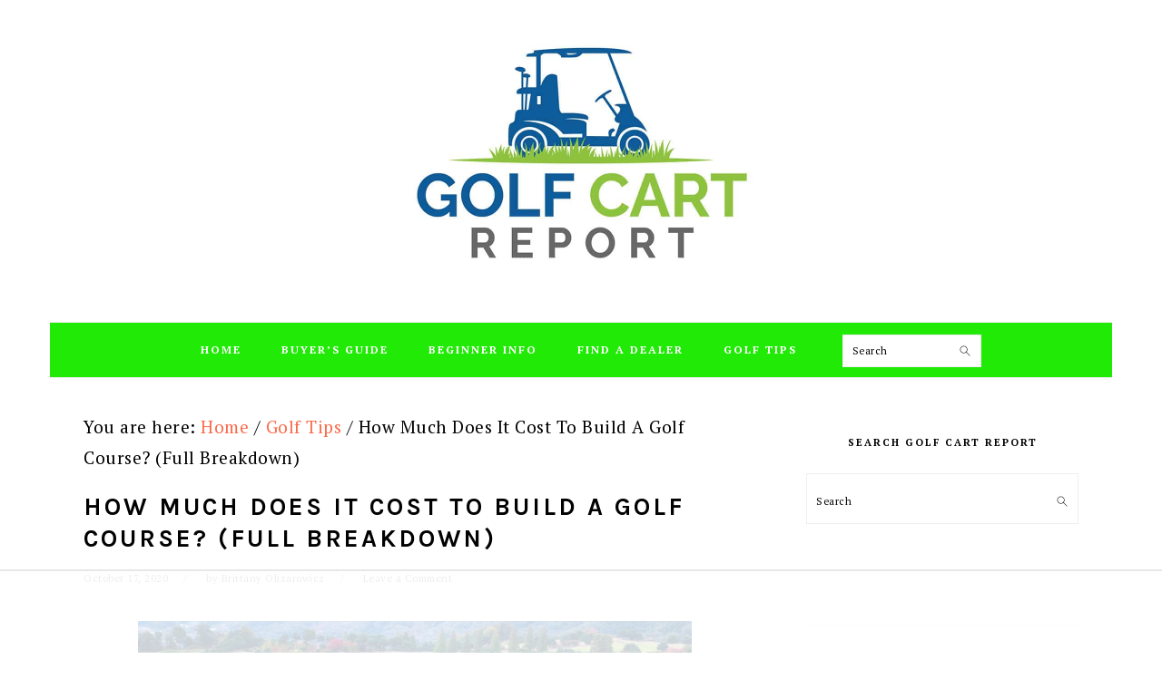

--- FILE ---
content_type: text/html
request_url: https://api.intentiq.com/profiles_engine/ProfilesEngineServlet?at=39&mi=10&dpi=936734067&pt=17&dpn=1&iiqidtype=2&iiqpcid=7b429b0e-28cf-4fe6-80e4-c4386e002473&iiqpciddate=1769186876128&pcid=4f30fa75-5fe5-4b3c-923f-76b1844761ab&idtype=3&gdpr=0&japs=false&jaesc=0&jafc=0&jaensc=0&jsver=0.33&testGroup=A&source=pbjs&ABTestingConfigurationSource=group&abtg=A&vrref=https%3A%2F%2Fwww.golfcartreport.com
body_size: 53
content:
{"abPercentage":97,"adt":1,"ct":2,"isOptedOut":false,"data":{"eids":[]},"dbsaved":"false","ls":true,"cttl":86400000,"abTestUuid":"g_e64cda78-a8f3-4060-be61-6d40088e866e","tc":9,"sid":-656051321}

--- FILE ---
content_type: text/html; charset=utf-8
request_url: https://www.google.com/recaptcha/api2/aframe
body_size: 269
content:
<!DOCTYPE HTML><html><head><meta http-equiv="content-type" content="text/html; charset=UTF-8"></head><body><script nonce="WsD5X6qPYBuIa3M2__xFUQ">/** Anti-fraud and anti-abuse applications only. See google.com/recaptcha */ try{var clients={'sodar':'https://pagead2.googlesyndication.com/pagead/sodar?'};window.addEventListener("message",function(a){try{if(a.source===window.parent){var b=JSON.parse(a.data);var c=clients[b['id']];if(c){var d=document.createElement('img');d.src=c+b['params']+'&rc='+(localStorage.getItem("rc::a")?sessionStorage.getItem("rc::b"):"");window.document.body.appendChild(d);sessionStorage.setItem("rc::e",parseInt(sessionStorage.getItem("rc::e")||0)+1);localStorage.setItem("rc::h",'1769186897469');}}}catch(b){}});window.parent.postMessage("_grecaptcha_ready", "*");}catch(b){}</script></body></html>

--- FILE ---
content_type: text/plain
request_url: https://rtb.openx.net/openrtbb/prebidjs
body_size: -228
content:
{"id":"5e36aa83-351d-4d89-b8c0-047036bcc2d9","nbr":0}

--- FILE ---
content_type: text/plain
request_url: https://rtb.openx.net/openrtbb/prebidjs
body_size: -228
content:
{"id":"35262ca9-6fe3-4aa9-82f4-7bd76a7a44e6","nbr":0}

--- FILE ---
content_type: text/plain; charset=utf-8
request_url: https://ads.adthrive.com/http-api/cv2
body_size: 6223
content:
{"om":["0107o7j9","07qjzu81","07s9rhht","088iw0y0","0929nj63","0FNiGn--56E","0a8iramy","0hly8ynw","0iyi1awv","0p298ycs8g7","0p5m22mv","0sm4lr19","0tgj3gqz","0z2q3gf2","1","1011_302_56982301","101779_7764-1036204","1028_8728253","10298ua7afe","10310289136970_462615833","1043_202078385","10ua7afe","11142692","11421707","11509227","11896988","11964869","12010084","12010088","12168663","12169133","12171164","12176509","124843_10","124844_23","124848_8","124853_8","12952196","1453468","1610326628","1611092","16x7UEIxQu8","17_23391215","17_23487692","17_24696320","17_24767241","1891/84814","1alog27e","1h7yhpl7","1qycnxb6","1r7rfn75","1zjn1epv","201672019","201735632","202430_200_EAAYACogrPcXlVDpv4mCpFHbtASH4.EGy-m7zq791oD26KFcrCUyBCeqWqs_","202d4qe7","206_262594","206_440665","206_522709","2132:42602454","2132:42828302","2132:45327625","2132:45970495","2132:46039087","2132:46039891","2179:589289985696794383","2249:650628516","2249:650628575","2249:662425279","2249:691914577","2249:691925891","2307:00xbjwwl","2307:0fhptxpv","2307:13un7jsm","2307:2rhihii2","2307:3xh2cwy9","2307:45yw802f","2307:4etfwvf1","2307:4npk06v9","2307:5s8wi8hf","2307:77gj3an4","2307:7fmk89yf","2307:7h5ymc3x","2307:7xb3th35","2307:875v1cu3","2307:8orkh93v","2307:98xzy0ek","2307:9ign6cx0","2307:9krcxphu","2307:9t6gmxuz","2307:9w5l00h3","2307:a2uqytjp","2307:b5e77p2y","2307:bd5xg6f6","2307:bu0fzuks","2307:c3tpbb4r","2307:cv0h9mrv","2307:cx0cyl2x","2307:dfru8eib","2307:f3tdw9f3","2307:fbswp7rk","2307:fevt4ewx","2307:fpbj0p83","2307:fqeh4hao","2307:fz6wn1e1","2307:g749lgab","2307:gn3plkq1","2307:hfqgqvcv","2307:hl4tvc28","2307:hlx2b72j","2307:hswgcqif","2307:i1stv4us","2307:iiu0wq3s","2307:ixtrvado","2307:kuzv8ufm","2307:l0mfc5zl","2307:m6rbrf6z","2307:mne39gsk","2307:ogo426bi","2307:rdwfobyr","2307:s00uohbj","2307:s2ahu2ae","2307:s4s41bit","2307:tteuf1og","2307:tusooher","2307:u30fsj32","2307:u7p1kjgp","2307:ubjltf5y","2307:vmn1juoe","2307:xau90hsg","2307:xe5smv63","2307:xson3pvm","2307:y96tvrmt","2307:z2zvrgyz","2307:zqekf0vj","2307:zznndanq","232546","23786238","2409_15064_70_86128401","25","25_53v6aquw","25_pz8lwofu","25_ti0s3bz3","25_utberk8n","25_yi6qlg3p","25_zwzjgvpw","26210676","2636_1101777_7764-1036209","2636_1101777_7764-1036210","2662_199916_8153717","2662_199916_T26221136","2662_200562_8172724","2662_255125_T26309109","2676:86434100","2676:86698030","2676:86698464","2676:86739499","2676:86739704","2715_9888_262594","2715_9888_440665","2715_9888_551337","27832225","29414696","29414711","2goa9794","2pu0gomp","2rhihii2","2wsmd42g","308_125204_13","33419345","33419362","33603859","33605403","33627470","33627671","33iu1mcp","34182009","3490:CR52223725","3646_185414_T26335189","3658_104709_875v1cu3","3658_15032_fevt4ewx","3658_15078_4npk06v9","3658_15078_7yj1wi4i","3658_15078_fqeh4hao","3658_18008_dfru8eib","3658_18008_hswgcqif","3658_203382_cx0cyl2x","3658_203382_f3tdw9f3","3658_203382_l0mfc5zl","3658_203382_xson3pvm","3658_203382_y96tvrmt","3658_203382_z2zvrgyz","3658_645259_T26437155","3658_67113_8linfb0q","36_46_11769254","36_46_12171164","36_46_12176509","37cerfai","37qyxakf","381513943572","3822:24417995","3LMBEkP-wis","3gzxu80d","3v2n6fcp","3v5u0p3e","3xh2cwy9","3z298vv1o7w","3zvv1o7w","40209389","409_216366","409_216381","409_216386","409_225977","409_225982","409_225983","409_227223","43919984","43919985","43a7ptxe","44023623","44629254","44_664ac12171164","458901553568","45999649","45v886tf","45yw802f","46039500","47192068","47370259","47869802","481703827","485027845327","48700636","487f616a-9ca3-4d65-8327-530cc86a6180","49064328","4947806","49606652","4XeDJWPR5iQ","4aqwokyz","4dh0rp07","4etfwvf1","4fk9nxse","4lrf5n54","4zai8e8t","501425","50479792","5126500501","51372084","51372397","51372434","521167","522710","52321874","523d3869-04ee-4196-b53d-864919ad9cdb","5316_139700_1675b5c3-9cf4-4e21-bb81-41e0f19608c2","5316_139700_16d52f38-95b7-429d-a887-fab1209423bb","5316_139700_25804250-d0ee-4994-aba5-12c4113cd644","5316_139700_44d12f53-720c-4d77-aa3f-2c657f68dcfa","5316_139700_5101955d-c12a-4555-89c2-be2d86835007","5316_139700_6aefc6d3-264a-439b-b013-75aa5c48e883","5316_139700_8f247a38-d651-4925-9883-c24f9c9285c0","5316_139700_a9f4da76-1a6b-41a6-af56-a1aff4fa8399","5316_139700_b801ca60-9d5a-4262-8563-b7f8aef0484d","5316_139700_bd0b86af-29f5-418b-9bb4-3aa99ec783bd","5316_139700_e57da5d6-bc41-40d9-9688-87a11ae6ec85","5316_139700_e819ddf5-bee1-40e6-8ba9-a6bd57650000","5316_139700_f3c12291-f8d3-4d25-943d-01e8c782c5d7","53v6aquw","546803","549258659","54e0b600-99e6-4846-a746-038de3383f33","5510:bxx2ali1","5510:fj3srhfo","5510:fz6wn1e1","5510:ouycdkmq","554443","554a52c6-2ded-49e2-a690-ba29964426b8","55726028","55726194","55763524","557_409_216596","557_409_220139","557_409_220344","557_409_223599","557_409_228055","557_409_228064","557_409_228351","55826909","558_93_1h7yhpl7","558_93_fhnzmvqw","56018481","56071098","560_74_18298322","5626560399","564549740","57173285","593674671","59873208","5989_1799740_703651578","5gbtinb1","5iujftaz","5mq0qbm5","5s8wi8hf","5vb39qim","6026588609","605367463","60825627","60d60043-acba-4c63-9354-59326f3ce5fb","61085224","61213159","618576351","618653722","618876699","618980679","61900466","619089559","61916211","61916225","61932920","61932925","61932957","62019442","62019681","62019933","620646535425","6226521995","6226522289","6226527055","6226530649","6226543495","6250_66552_1112487743","6250_66552_1114488823","6250_66552_1114688213","627227759","627301267","627309156","627309159","627506494","628015148","628086965","628153053","628153173","628222860","628223277","628360579","628360582","628444259","628444349","628444433","628444439","628456310","628456313","628456382","628456403","628622163","628622169","628622172","628622178","628622241","628622244","628622247","628622250","628683371","628687043","628687157","628687460","628687463","628803013","628841673","629007394","629009180","629167998","629168001","629168010","629168565","629171196","629171202","629255550","629350437","62964130","62971376","62976224","630928655","63100589","6365_61796_784844653116","6365_61796_784880274628","6365_61796_785451852434","63gwykf6","63t6qg56","6547_67916_00YqwUu4UxGCy6SYNxXL","6547_67916_2RFQVjE8gBREGNxdsYzn","6547_67916_2n3zvF6Nlad0c3MIhTTy","6547_67916_OOlP1rr9hmMMg4sZIyqU","6547_67916_YhPQ8Z8XRsLILcz6YAzY","6547_67916_akzKi6Aw967DofjGU3xU","659216891404","659713728691","663293625","663293686","663293761","665280126","680_99480_698000048","680_99480_700109389","680_99480_700109391","683738007","697189861","697189878","697189905","697189917","697189922","697189924","697189949","697189959","697189989","697190004","697190050","697190072","697525780","697525781","697525795","697525805","697876985","697876988","697876994","697876997","697876998","697876999","697877001","698493106","698637285","699753201","6lmy2lg0","6mj57yc0","6neo1qsd","6pamm6b8","6z26stpw","6zt4aowl","700109379","700109383","700109389","705115442","705115523","705177193","707705230","707868621","70_86082794","70_86083698","70_86698030","70_86698239","716752580156","725271087996","726223570444","727051888781","74243_74_18364017","74243_74_18364062","74243_74_18364134","77298gj3an4","7732580","7764-1036205","7764-1036209","77gj3an4","786055362427","786935973586","790703534108","7969_149355_45327622","7969_149355_45327624","7969_149355_45999649","7969_149355_46028068","7969_149355_46039900","79mkktxr","7a0tg1yi","7cmeqmw8","7dilm6gm","7f298mk89yf","7fc6xgyo","7fl72cxu","7fmk89yf","7mohkjUvB6I","7qIE6HPltrY","7qevw67b","7xb3th35","7yj1wi4i","8152859","8152878","8152879","8154362","8154363","8172741","81x4dv6q","82133858","82_7764-1036210","85402272","85402410","85444966","85661844","85690713","86109578","86109597","86470583","86509229","86698256","86698464","8831024240_564549740","8b5u826e","8dz0ovpk","8fx3vqhp","8h0jrkwl","8linfb0q","8orkh93v","8u2upl8r","9057/0328842c8f1d017570ede5c97267f40d","9057/211d1f0fa71d1a58cabee51f2180e38f","9057/231dc6cdaab2d0112d8c69cdcbfdf9e9","9057/5ffa364acc92603d541df6239ca7e5a3","9057/75555a1d944235eee74120fc306fa744","90_12952195","90_12952196","90_12952197","90_12952199","92epoX5H6l8","93606ebe-0a5d-4fe2-bc6b-9631666313f4","93_5s8wi8hf","97_8193073","97_8193078","98xzy0ek","9f0a54c5-e761-4d2b-8b69-a1a1b3f5f928","9ign6cx0","9k298rcxphu","9krcxphu","9l06fx6u","9pnds6v0","9r15vock","9t2986gmxuz","9t6gmxuz","9uox3d6i","9w5l00h3","AggNMJvl67U","BrwovVXE2H0","J0oHAwAc5lQ","LXINXrexAqQ","LotYqaq9D44","M4pztlOa784","YlnVIl2d84o","YyJ0aKd_hb8","a0oxacu8","a24l6iop","a2uqytjp","a4be4w7y","a566o9hb","a7w365s6","a7wye4jw","a9cecd93-8503-4c08-a3ec-0af1bf7ec5b0","aa4c2d1a-d064-4a22-8427-6a4b58b278ab","aqiiztpw","aw234wxi","aw5w3js1","axw5pt53","b28259af-9a34-4350-9108-1db10fbb9fac","b5e77p2y","bd5xg6f6","bxx2ali1","by9wms5h","byhpa0k9","c-Mh5kLIzow","c1dt8zmk","c1u7ixf4","c25t9p0u","c3298tpbb4r","c3tpbb4r","clca5z2o","cmpalw5s","cr-1oplzoysu9vd","cr-1oplzoysubxe","cr-29p8ow2ruatj","cr-29p8ow2rubwe","cr-2deugwfeu9vd","cr-2deugwfeubwe","cr-3qfgu0fxu9vd","cr-3scuf7n3uatj","cr-4rm7rpu3u9vd","cr-4rm7rpu3uatj","cr-4rm7rpu3ubwe","cr-4rm7rpu3ubxe","cr-6ovjht2euatj","cr-99jg3wrbu9vd","cr-99jg3wrbuatj","cr-aaqt0k1vubwj","cr-aavwye1uubwj","cr-aawz2m3pubwj","cr-aawz2m5qubwj","cr-aawz3f0uubwj","cr-aawz3f2tubwj","cr-aawz3f3xubwj","cr-aawz3f4uubwj","cr-ax6bdvhrubwe","cr-f6puwm2w27tf1","cr-flbd4mx4u9vd","cr-flbd4mx4uatj","cr-k9ii7o3guatj","cr-odt2ht90ubwe","cr-q3xo02ccuatj","cr-qrow9w0nubwe","cr-vb09dxh3ubwe","cr223-e8rzwh0qxeu","cwnupurl","cx0cyl2x","cymho2zs","d4t9q1n1","d8xpzwgq","daw00eve","db2hkibo","dfru8eib","dg2WmFvzosE","dmoplxrm","dpjydwun","dsugp5th","eb9vjo1r","ekbvh329","ekv63n6v","emhpbido","f3craufm","f3tdw9f3","f9zmsi7x","fe298vt4ewx","fedfl7m8","fhnzmvqw","fhvuatu6","fj298p0ceax","fj3srhfo","fpbj0p83","fy5qcztw","fypjkbk7","fz6wn1e1","g729849lgab","g749lgab","ge4kwk32","gn3plkq1","gptg4zsl","h0zwvskc","h1m1w12p","hPuTdMDQS5M","heb21q1u","hffavbt7","hfqgqvcv","hgrz3ggo","hihvo0s3","hl4tvc28","hlx2b72j","hrwidqo8","hswgcqif","hueqprai","i1stv4us","i2aglcoy","i776wjt4","i90isgt0","iiu0wq3s","ikek48r0","ilz3dj1y","iu5svso2","iwc7djbc","ixtrvado","j0kdpkgx","j39smngx","j728o85b","jci9uj40","jd035jgw","jr169syq","jsmsbpnw","kbvybq0g","kk5768bd","knoebx5v","kpqczbyg","ksrdc5dk","kz8629zd","l0mfc5zl","l4mj1tyl","lfjpjw5a","ll77hviy","lmkhu9q3","lqdvaorh","lym1wdwi","lyop61rm","m6rbrf6z","mnzinbrt","mvtp3dnv","mznp7ktv","n3egwnq7","nDEslD5DCrE","nmrms1vr","nr2985arrhc","nr5arrhc","nrlkfmof","nv0uqrqm","o3v1i5bp","o4jf439x","o5xj653n","of8dd9pr","ofoon6ir","og298o426bi","ogw1ezqo","oj70mowv","on7syyq9","onfnxgrh","op9gtamy","ouycdkmq","oyophs7h","oz31jrd0","ozdii3rw","p0noqqn9","pi9dvb89","pkydekxi","pl298th4l1a","poc1p809","ppn03peq","pz8lwofu","q9c1qxt2","qM1pWMu_Q2s","qqj2iqh7","qqvgscdx","quk7w53j","qxyinqse","r0u09phz","r2tvoa5i","r5pphbep","rcfcy8ae","rdsee7ru","rdwfobyr","risjxoqk","rk5pkdan","rnvjtx7r","rrlikvt1","rup4bwce","rxj4b6nw","s00uohbj","s2ahu2ae","s4s41bit","sbp1kvat","sqmqxvaf","t4zab46q","t58zjs8i","t5kb9pme","ti0s3bz3","tjdlqflr","tqejxuf9","tsf8xzNEHyI","tt298y470r7","tusooher","twf10en3","u30fsj32","u3oyi6bb","u66r47ug","ubjltf5y","uc3gjkej","uf7vbcrs","uhebin5g","ujl9wsn7","ujqkqtnh","uqph5v76","utberk8n","uykfdhoc","v4298rfqxto","v4rfqxto","v6qt489s","vCc_ZoB9XiI","veuwcd3t","vj7hzkpp","vkqnyng8","vmn1juoe","vw357mhl","w15c67ad","wFBPTWkXhX8","wfxqcwx7","wt0wmo2s","wv55y51v","x05tmoze","x716iscu","xau90hsg","xdaezn6y","xe5smv63","xjq9sbpc","xncaqh7c","xnx5isri","xson3pvm","xwhet1qh","y0puj9hd","y0tb00js","y4hjcn9o","y51tr986","y96tvrmt","yass8yy7","yfhefk5h","yi6qlg3p","yuwtbs4c","z2zvrgyz","z7yi2xbi","zep75yl2","zfexqyi5","zg0n0drt","ziox91q0","zpm9ltrh","zsvdh1xi","zu18zf5y","zw6jpag6","zwzjgvpw","zz298nndanq","zznndanq","7979132","7979135"],"pmp":[],"adomains":["123notices.com","1md.org","about.bugmd.com","acelauncher.com","adameve.com","akusoli.com","allyspin.com","askanexpertonline.com","atomapplications.com","bassbet.com","betsson.gr","biz-zone.co","bizreach.jp","braverx.com","bubbleroom.se","bugmd.com","buydrcleanspray.com","byrna.com","capitaloneshopping.com","clarifion.com","combatironapparel.com","controlcase.com","convertwithwave.com","cotosen.com","countingmypennies.com","cratedb.com","croisieurope.be","cs.money","dallasnews.com","definition.org","derila-ergo.com","dhgate.com","dhs.gov","displate.com","easyprint.app","easyrecipefinder.co","fabpop.net","familynow.club","fla-keys.com","folkaly.com","g123.jp","gameswaka.com","getbugmd.com","getconsumerchoice.com","getcubbie.com","gowavebrowser.co","gowdr.com","gransino.com","grosvenorcasinos.com","guard.io","hero-wars.com","holts.com","instantbuzz.net","itsmanual.com","jackpotcitycasino.com","justanswer.com","justanswer.es","la-date.com","lightinthebox.com","liverrenew.com","local.com","lovehoney.com","lulutox.com","lymphsystemsupport.com","manualsdirectory.org","meccabingo.com","medimops.de","mensdrivingforce.com","millioner.com","miniretornaveis.com","mobiplus.me","myiq.com","national-lottery.co.uk","naturalhealthreports.net","nbliver360.com","nikke-global.com","nordicspirit.co.uk","nuubu.com","onlinemanualspdf.co","original-play.com","outliermodel.com","paperela.com","paradisestays.site","parasiterelief.com","peta.org","photoshelter.com","plannedparenthood.org","playvod-za.com","printeasilyapp.com","printwithwave.com","profitor.com","quicklearnx.com","quickrecipehub.com","rakuten-sec.co.jp","rangeusa.com","refinancegold.com","robocat.com","royalcaribbean.com","saba.com.mx","shift.com","simple.life","spinbara.com","systeme.io","taboola.com","tackenberg.de","temu.com","tenfactorialrocks.com","theoceanac.com","topaipick.com","totaladblock.com","usconcealedcarry.com","vagisil.com","vegashero.com","vegogarden.com","veryfast.io","viewmanuals.com","viewrecipe.net","votervoice.net","vuse.com","wavebrowser.co","wavebrowserpro.com","weareplannedparenthood.org","xiaflex.com","yourchamilia.com"]}

--- FILE ---
content_type: text/plain
request_url: https://rtb.openx.net/openrtbb/prebidjs
body_size: -228
content:
{"id":"5ab95ca2-cd78-446a-9e2a-db434ba95760","nbr":0}

--- FILE ---
content_type: text/plain
request_url: https://rtb.openx.net/openrtbb/prebidjs
body_size: -228
content:
{"id":"b33db51d-2ebd-4082-b50f-fcb24cc33d1b","nbr":0}

--- FILE ---
content_type: text/plain
request_url: https://rtb.openx.net/openrtbb/prebidjs
body_size: -228
content:
{"id":"06c0c49b-26ec-4e2f-b7ea-d6467f0f122f","nbr":0}

--- FILE ---
content_type: text/plain
request_url: https://rtb.openx.net/openrtbb/prebidjs
body_size: -228
content:
{"id":"fec79c62-e0df-4869-8e26-15bb9c9b24ba","nbr":0}

--- FILE ---
content_type: text/plain
request_url: https://rtb.openx.net/openrtbb/prebidjs
body_size: -228
content:
{"id":"08f9b1b1-da35-4ec0-92c1-a41ac1cf494b","nbr":0}

--- FILE ---
content_type: text/plain
request_url: https://rtb.openx.net/openrtbb/prebidjs
body_size: -228
content:
{"id":"920a902c-68af-4dbc-b010-4a355af196fb","nbr":0}

--- FILE ---
content_type: text/plain
request_url: https://rtb.openx.net/openrtbb/prebidjs
body_size: -228
content:
{"id":"690f3392-47a4-469c-8099-359aceea9749","nbr":0}

--- FILE ---
content_type: text/plain
request_url: https://rtb.openx.net/openrtbb/prebidjs
body_size: -228
content:
{"id":"6c612c19-2826-4467-80a8-3ee933a08e9f","nbr":0}

--- FILE ---
content_type: text/plain
request_url: https://rtb.openx.net/openrtbb/prebidjs
body_size: -228
content:
{"id":"06fcdc30-cd62-4e26-9c4b-027ea4ec537d","nbr":0}

--- FILE ---
content_type: text/plain
request_url: https://rtb.openx.net/openrtbb/prebidjs
body_size: -228
content:
{"id":"c122e0fe-d0b9-4bd0-93c5-f657a29f37db","nbr":0}

--- FILE ---
content_type: text/plain
request_url: https://rtb.openx.net/openrtbb/prebidjs
body_size: -85
content:
{"id":"c3dc97ca-4f33-4517-acdc-2744c27e86c5","nbr":0}

--- FILE ---
content_type: text/plain
request_url: https://rtb.openx.net/openrtbb/prebidjs
body_size: -228
content:
{"id":"88b7a6ed-0e1d-44e6-b22a-b18a318892c4","nbr":0}

--- FILE ---
content_type: text/plain
request_url: https://rtb.openx.net/openrtbb/prebidjs
body_size: -228
content:
{"id":"265a4775-4793-4188-a45d-d145d8da0351","nbr":0}

--- FILE ---
content_type: text/plain
request_url: https://rtb.openx.net/openrtbb/prebidjs
body_size: -228
content:
{"id":"df8a257a-0362-4d85-a105-4b767c9c16bc","nbr":0}

--- FILE ---
content_type: text/plain
request_url: https://rtb.openx.net/openrtbb/prebidjs
body_size: -228
content:
{"id":"8d40e45e-af9d-4feb-aad4-58a97861a92b","nbr":0}

--- FILE ---
content_type: text/plain; charset=UTF-8
request_url: https://at.teads.tv/fpc?analytics_tag_id=PUB_17002&tfpvi=&gdpr_consent=&gdpr_status=22&gdpr_reason=220&ccpa_consent=&sv=prebid-v1
body_size: 56
content:
MDliNDViZDAtMzMwYy00ZmRjLTk1MmUtZmRjMjcwZTQ1MTE1IzAtNw==

--- FILE ---
content_type: text/plain
request_url: https://rtb.openx.net/openrtbb/prebidjs
body_size: -228
content:
{"id":"bb04a37d-5804-4458-8a26-cfeb251786a6","nbr":0}

--- FILE ---
content_type: text/plain
request_url: https://rtb.openx.net/openrtbb/prebidjs
body_size: -228
content:
{"id":"6b1cbe23-6f6c-4699-8bb8-8e9f944032a0","nbr":0}